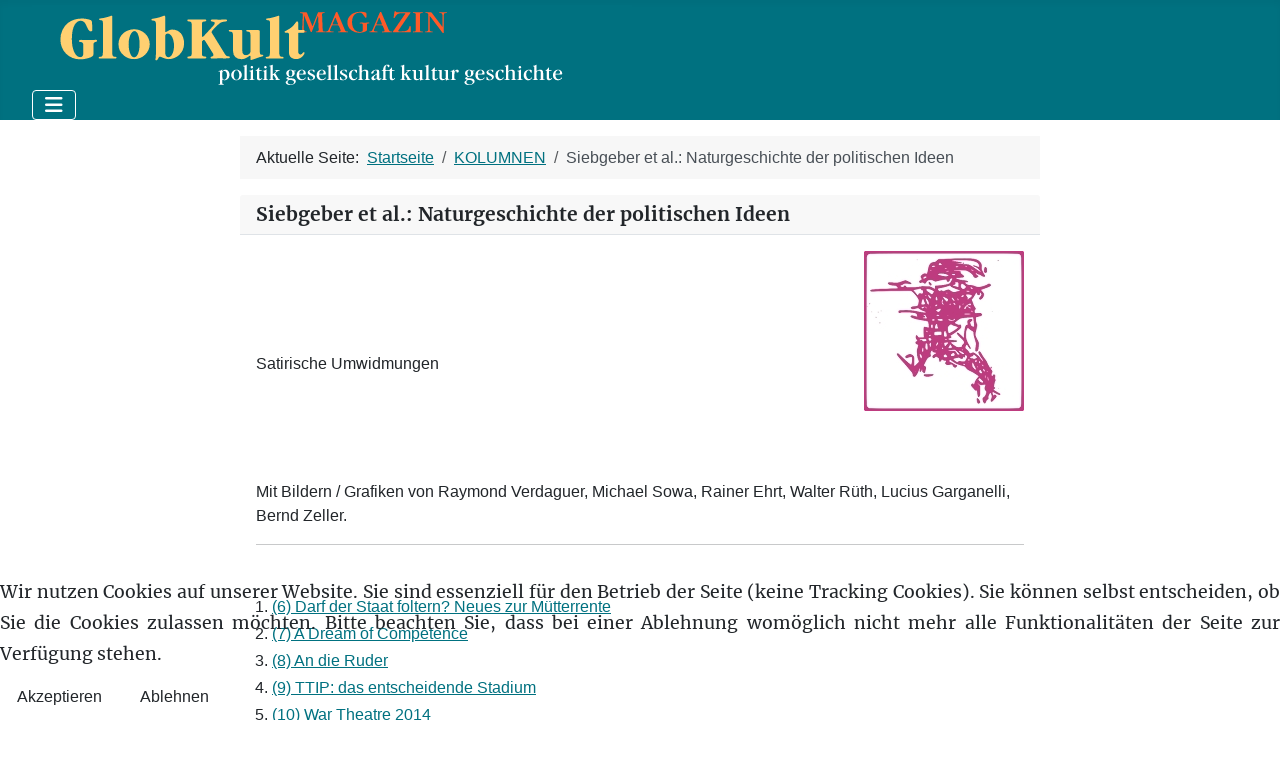

--- FILE ---
content_type: text/html; charset=utf-8
request_url: https://www.globkult.de/blogs/siebgeber-sowa-naturgeschichte-der-politischen-ideen?start=3
body_size: 51499
content:
<!DOCTYPE html>
<html lang="de-de" dir="ltr">


<head>
<script type="text/javascript">  (function(){    function blockCookies(disableCookies, disableLocal, disableSession){    if(disableCookies == 1){    if(!document.__defineGetter__){    Object.defineProperty(document, 'cookie',{    get: function(){ return ''; },    set: function(){ return true;}    });    }else{    var oldSetter = document.__lookupSetter__('cookie');    if(oldSetter) {    Object.defineProperty(document, 'cookie', {    get: function(){ return ''; },    set: function(v){ if(v.match(/reDimCookieHint\=/) || v.match(/1b2331594b6916ada95b27dc50eef195\=/)) {    oldSetter.call(document, v);    }    return true;    }    });    }    }    var cookies = document.cookie.split(';');    for (var i = 0; i < cookies.length; i++) {    var cookie = cookies[i];    var pos = cookie.indexOf('=');    var name = '';    if(pos > -1){    name = cookie.substr(0, pos);    }else{    name = cookie;    } if(name.match(/reDimCookieHint/)) {    document.cookie = name + '=; expires=Thu, 01 Jan 1970 00:00:00 GMT';    }    }    }    if(disableLocal == 1){    window.localStorage.clear();    window.localStorage.__proto__ = Object.create(window.Storage.prototype);    window.localStorage.__proto__.setItem = function(){ return undefined; };    }    if(disableSession == 1){    window.sessionStorage.clear();    window.sessionStorage.__proto__ = Object.create(window.Storage.prototype);    window.sessionStorage.__proto__.setItem = function(){ return undefined; };    }    }    blockCookies(1,1,1);    }()); </script>


    <meta charset="utf-8">
	<meta name="rights" content="Ulrich Schödlbauer">
	<meta name="author" content="Ulrich Siebgeber">
	<meta name="viewport" content="width=device-width, initial-scale=1">
	<meta name="description" content="Naturgeschichte der politischen Ideen. Von Ulrich Siebgeber, Michael Sowa, Raymond Verdaguer, Rainer Ehrt, u.a.">
	<meta name="generator" content="Joomla! - Open Source Content Management">
	<title>Siebgeber et al.: Naturgeschichte der politischen Ideen</title>
	<link href="/blogs/siebgeber-sowa-naturgeschichte-der-politischen-ideen?format=feed&amp;type=rss" rel="alternate" type="application/rss+xml" title="Siebgeber et al.: Naturgeschichte der politischen Ideen">
	<link href="/blogs/siebgeber-sowa-naturgeschichte-der-politischen-ideen?format=feed&amp;type=atom" rel="alternate" type="application/atom+xml" title="Siebgeber et al.: Naturgeschichte der politischen Ideen">
	<link href="/media/system/images/joomla-favicon.svg" rel="icon" type="image/svg+xml">
	<link href="/media/system/images/favicon.ico" rel="alternate icon" type="image/vnd.microsoft.icon">
	<link href="/media/system/images/joomla-favicon-pinned.svg" rel="mask-icon" color="#000">
	<link href="https://www.globkult.de/component/finder/search?format=opensearch&amp;Itemid=371" rel="search" title="OpenSearch Globkult Magazin" type="application/opensearchdescription+xml">

    <link href="/media/system/css/joomla-fontawesome.min.css?70d78b" rel="lazy-stylesheet"><noscript><link href="/media/system/css/joomla-fontawesome.min.css?70d78b" rel="stylesheet"></noscript>
	<link href="/media/templates/site/cassiopeia/css/template.min.css?70d78b" rel="stylesheet">
	<link href="/media/templates/site/cassiopeia/css/global/colors_alternative.min.css?70d78b" rel="stylesheet">
	<link href="/media/vendor/awesomplete/css/awesomplete.css?1.1.7" rel="stylesheet">
	<link href="/media/templates/site/cassiopeia/css/vendor/joomla-custom-elements/joomla-alert.min.css?0.4.1" rel="stylesheet">
	<link href="/plugins/system/cookiehint/css/style.css?70d78b" rel="stylesheet">
	<link href="/media/templates/site/cassiopeia_globkult/css/user.css?70d78b" rel="stylesheet">
	<style>:root {
		--hue: 214;
		--template-bg-light: #f0f4fb;
		--template-text-dark: #495057;
		--template-text-light: #ffffff;
		--template-link-color: var(--link-color);
		--template-special-color: #001B4C;
		
	}</style>
	<style>#redim-cookiehint-bottom {position: fixed; z-index: 99999; left: 0px; right: 0px; bottom: 0px; top: auto !important;}</style>

    <script src="/media/vendor/metismenujs/js/metismenujs.min.js?1.4.0" defer></script>
	<script src="/media/templates/site/cassiopeia/js/mod_menu/menu-metismenu.min.js?70d78b" defer></script>
	<script type="application/json" class="joomla-script-options new">{"joomla.jtext":{"MOD_FINDER_SEARCH_VALUE":"Suche &hellip;","COM_FINDER_SEARCH_FORM_LIST_LABEL":"Suchergebnisse","JLIB_JS_AJAX_ERROR_OTHER":"Beim Abrufen von JSON-Daten wurde ein HTTP-Statuscode %s zurückgegeben.","JLIB_JS_AJAX_ERROR_PARSE":"Ein Parsing-Fehler trat bei der Verarbeitung der folgenden JSON-Daten auf:<br><code style='color:inherit;white-space:pre-wrap;padding:0;margin:0;border:0;background:inherit;'>%s<\/code>","ERROR":"Fehler","MESSAGE":"Nachricht","NOTICE":"Hinweis","WARNING":"Warnung","JCLOSE":"Schließen","JOK":"OK","JOPEN":"Öffnen"},"finder-search":{"url":"\/component\/finder\/?task=suggestions.suggest&format=json&tmpl=component&Itemid=371"},"system.paths":{"root":"","rootFull":"https:\/\/www.globkult.de\/","base":"","baseFull":"https:\/\/www.globkult.de\/"},"csrf.token":"9c7dd475c3e8f651c444e7c21380133a"}</script>
	<script src="/media/system/js/core.min.js?2cb912"></script>
	<script src="/media/templates/site/cassiopeia/js/template.min.js?70d78b" type="module"></script>
	<script src="/media/vendor/bootstrap/js/collapse.min.js?5.3.3" type="module"></script>
	<script src="/media/vendor/awesomplete/js/awesomplete.min.js?1.1.7" defer></script>
	<script src="/media/com_finder/js/finder.min.js?755761" type="module"></script>
	<script src="/media/system/js/messages.min.js?9a4811" type="module"></script>
	<script type="application/ld+json">{"@context":"https://schema.org","@type":"BreadcrumbList","@id":"https://www.globkult.de/#/schema/BreadcrumbList/17","itemListElement":[{"@type":"ListItem","position":1,"item":{"@id":"https://www.globkult.de/","name":"Startseite"}},{"@type":"ListItem","position":2,"item":{"@id":"https://www.globkult.de/blogs","name":"KOLUMNEN"}},{"@type":"ListItem","position":3,"item":{"@id":"https://www.globkult.de/blogs/siebgeber-sowa-naturgeschichte-der-politischen-ideen","name":"Siebgeber et al.: Naturgeschichte der politischen Ideen"}}]}</script>
	<script>(function() {  if (typeof gtag !== 'undefined') {       gtag('consent', 'denied', {         'ad_storage': 'denied',         'ad_user_data': 'denied',         'ad_personalization': 'denied',         'functionality_storage': 'denied',         'personalization_storage': 'denied',         'security_storage': 'denied',         'analytics_storage': 'denied'       });     } })();</script>

</head>

<body class="site com_content wrapper-fluid view-category layout-blog no-task itemid-884">
    <header class="header container-header full-width">

        
        
                    <div class="grid-child">
                <div class="navbar-brand">
                    <a class="brand-logo" href="/">
                        <img loading="eager" decoding="async" src="https://www.globkult.de/images/headers/logo_globkult.svg" alt="Globkult Magazin">                    </a>
                                    </div>
            </div>
        
                    <div class="grid-child container-nav">
                                    
<nav class="navbar navbar-expand-lg" aria-label="Main Menu">
    <button class="navbar-toggler navbar-toggler-right" type="button" data-bs-toggle="collapse" data-bs-target="#navbar1" aria-controls="navbar1" aria-expanded="false" aria-label="Navigation umschalten">
        <span class="icon-menu" aria-hidden="true"></span>
    </button>
    <div class="collapse navbar-collapse" id="navbar1">
        <ul class="mod-menu mod-menu_dropdown-metismenu metismenu mod-list " id="mmenu">
<li class="metismenu-item item-371 level-1 default deeper parent"><a href="/" >START</a><button class="mm-collapsed mm-toggler mm-toggler-link" aria-haspopup="true" aria-expanded="false" aria-label="START"></button><ul class="mm-collapse"><li class="metismenu-item item-936 level-2"><a href="/home/autoren-a-z" >Autoren A-Z</a></li><li class="metismenu-item item-439 level-2"><a href="/home/ueber-globkult" >Editorial</a></li><li class="metismenu-item item-1076 level-2"><a href="/peter-brandt" >Peter Brandt: Selbstauskunft</a></li><li class="metismenu-item item-433 level-2"><a href="/home/impressum" >Impressum/Datenschutz</a></li><li class="metismenu-item item-431 level-2"><a href="/home/herausgeber" >Herausgeber</a></li><li class="metismenu-item item-430 level-2"><a href="/home/redaktion" >Kontakt</a></li></ul></li><li class="metismenu-item item-419 level-1 deeper parent"><a href="/politik" >POLITIK</a><button class="mm-collapsed mm-toggler mm-toggler-link" aria-haspopup="true" aria-expanded="false" aria-label="POLITIK"></button><ul class="mm-collapse"><li class="metismenu-item item-420 level-2"><a href="/politik/deutschland" >Deutschland</a></li><li class="metismenu-item item-421 level-2"><a href="/politik/europa" >Europa</a></li><li class="metismenu-item item-422 level-2"><a href="/politik/welt" >Welt</a></li><li class="metismenu-item item-887 level-2 deeper parent"><a href="/politik/debatte" >Debatte</a><button class="mm-collapsed mm-toggler mm-toggler-link" aria-haspopup="true" aria-expanded="false" aria-label="Debatte"></button><ul class="mm-collapse"><li class="metismenu-item item-888 level-3"><a href="/werte" >Werte</a></li><li class="metismenu-item item-889 level-3"><a href="/linke-lebenslaeufe" >Linke Lebensläufe</a></li><li class="metismenu-item item-890 level-3"><a href="/migration" >Migration</a></li><li class="metismenu-item item-891 level-3"><a href="/afghanistan" >Afghanistan</a></li></ul></li><li class="metismenu-item item-423 level-2"><a href="/politik/besprechungen" >Besprechungen</a></li><li class="metismenu-item item-941 level-2"><a href="https://www.globkult.de/politik/politik-archiv?catid[0]=123&amp;catid[1]=77&amp;catid[2]=78&amp;catid[3]=79&amp;catid[4]=80&amp;catid[5]=122&amp;catid[6]=109&amp;catid[7]=84&amp;catid[8]=83&amp;catid[9]=82&amp;catid[10]=81" >Politik / Archiv</a></li></ul></li><li class="metismenu-item item-414 level-1 deeper parent"><a href="/gesellschaft" >GESELLSCHAFT</a><button class="mm-collapsed mm-toggler mm-toggler-link" aria-haspopup="true" aria-expanded="false" aria-label="GESELLSCHAFT"></button><ul class="mm-collapse"><li class="metismenu-item item-416 level-2"><a href="/gesellschaft/modelle" >Modelle</a></li><li class="metismenu-item item-415 level-2"><a href="/gesellschaft/identitaeten" >Identitäten</a></li><li class="metismenu-item item-417 level-2"><a href="/gesellschaft/projektionen" >Projektionen</a></li><li class="metismenu-item item-791 level-2"><a href="/gesellschaft/besprechungen-gesellschaft" >Besprechungen</a></li><li class="metismenu-item item-938 level-2"><a href="https://www.globkult.de/gesellschaft/gesellschaft-archiv?catid[0]=120&amp;catid[1]=38&amp;catid[2]=37&amp;catid[3]=39&amp;catid[4]=98" >Gesellschaft / Archiv</a></li></ul></li><li class="metismenu-item item-385 level-1 deeper parent"><a href="/kultur" >KULTUR</a><button class="mm-collapsed mm-toggler mm-toggler-link" aria-haspopup="true" aria-expanded="false" aria-label="KULTUR"></button><ul class="mm-collapse"><li class="metismenu-item item-388 level-2"><a href="/kultur/ausstellungen" >Ausstellungen</a></li><li class="metismenu-item item-386 level-2"><a href="/kultur/fluchten" >Fluchten</a></li><li class="metismenu-item item-390 level-2"><a href="/kultur/l-iteratur" >L-iteratur</a></li><li class="metismenu-item item-444 level-2"><a href="/kultur/medien" >Medien</a></li><li class="metismenu-item item-1077 level-2"><a href="/kultur/souveraen" >souveraen</a></li><li class="metismenu-item item-389 level-2"><a href="/kultur/rezensionen" >Rezensionen</a></li><li class="metismenu-item item-939 level-2"><a href="https://www.globkult.de/kultur/kultur-archiv?catid[0]=71&amp;catid[1]=91&amp;catid[2]=90&amp;catid[3]=104&amp;catid[4]=72&amp;catid[5]=240" >Kultur / Archiv</a></li></ul></li><li class="metismenu-item item-548 level-1 deeper parent"><a href="/geschichte" >GESCHICHTE</a><button class="mm-collapsed mm-toggler mm-toggler-link" aria-haspopup="true" aria-expanded="false" aria-label="GESCHICHTE"></button><ul class="mm-collapse"><li class="metismenu-item item-397 level-2"><a href="/geschichte/zeitgeschichte" >Zeitgeschichte</a></li><li class="metismenu-item item-387 level-2"><a href="/geschichte/personen" >Personen</a></li><li class="metismenu-item item-450 level-2"><a href="/geschichte/entwicklungen" >Entwicklungen</a></li><li class="metismenu-item item-455 level-2"><a href="/geschichte/rezensionen" >Rezensionen</a></li><li class="metismenu-item item-940 level-2"><a href="https://www.globkult.de/geschichte/geschichte-archiv?catid[0]=235&amp;catid[1]=58&amp;catid[2]=105&amp;catid[3]=59&amp;catid[4]=62&amp;catid[5]=242" >Geschichte / Archiv</a></li></ul></li><li class="metismenu-item item-855 level-1 active deeper parent"><a href="/blogs" >KOLUMNEN</a><button class="mm-collapsed mm-toggler mm-toggler-link" aria-haspopup="true" aria-expanded="false" aria-label="KOLUMNEN"></button><ul class="mm-collapse"><li class="metismenu-item item-857 level-2"><a href="https://herbert-ammon.blogspot.com/" >Herbert Ammon: Unz(w)eitgemäße Betrachtungen</a></li><li class="metismenu-item item-915 level-2"><a href="/blogs/ernst-eichengruen-zwischenrufe" >Ernst Eichengrün: Zwischenrufe</a></li><li class="metismenu-item item-931 level-2"><a href="/blogs/hans-von-storch-zur-sache-klima" >Hans von Storch: Zur Sache Klima</a></li><li class="metismenu-item item-884 level-2 current active"><a href="/blogs/siebgeber-sowa-naturgeschichte-der-politischen-ideen" aria-current="page">Siebgeber et al.: Naturgeschichte der politischen Ideen</a></li><li class="metismenu-item item-881 level-2"><a href="/blogs/steffen-dietzsch-bannkreis" >Steffen Dietzsch: Bannkreis</a></li><li class="metismenu-item item-932 level-2"><a href="https://ulrich-schoedlbauer.iablis.de/" >Ulrich Schödlbauer: Nachtbuch</a></li><li class="metismenu-item item-858 level-2 deeper parent"><a href="/blogs/ulrich-siebgeber-der-stand-des-vergessens" >Ulrich Siebgeber: Der Stand des Vergessens</a><button class="mm-collapsed mm-toggler mm-toggler-link" aria-haspopup="true" aria-expanded="false" aria-label="Ulrich Siebgeber: Der Stand des Vergessens"></button><ul class="mm-collapse"><li class="metismenu-item item-942 level-3"><a href="https://www.globkult.de/blogs/ulrich-siebgeber-der-stand-des-vergessens/der-stand-des-vergessens-archiv?catid[0]=244" >Archiv</a></li></ul></li></ul></li><li class="metismenu-item item-505 level-1"><a href="https://www.iablis.de/iablis" >IABLIS</a></li><li class="metismenu-item item-507 level-1"><a href="https://www.iablis.de/acta-litterarum" >ACTA LITTERARUM</a></li><li class="metismenu-item item-506 level-1"><a href="https://www.iablis.de/grabbeau" >GRABBEAU</a></li></ul>
    </div>
</nav>

                                            </div>
            </header>

    <div class="site-grid">
        
        
        
        
        <div class="grid-child container-component">
            <address class="moduletable " aria-label="Breadcrumbs">
        <nav class="mod-breadcrumbs__wrapper" aria-label="Breadcrumbs">
    <ol class="mod-breadcrumbs breadcrumb px-3 py-2">
                    <li class="mod-breadcrumbs__here float-start">
                Aktuelle Seite: &#160;
            </li>
        
        <li class="mod-breadcrumbs__item breadcrumb-item"><a href="/" class="pathway"><span>Startseite</span></a></li><li class="mod-breadcrumbs__item breadcrumb-item"><a href="/blogs" class="pathway"><span>KOLUMNEN</span></a></li><li class="mod-breadcrumbs__item breadcrumb-item active"><span>Siebgeber et al.: Naturgeschichte der politischen Ideen</span></li>    </ol>
    </nav>
</address>

            <div class="main-top card ">
            <h3 class="card-header ">Siebgeber et al.: Naturgeschichte der politischen Ideen</h3>        <div class="card-body">
                
<div id="mod-custom374" class="mod-custom custom">
    <div><a title="Ernst Eichengrün" href="/home/autoren-a-z/97-ernst-eichengruen"><img style="float: right;" src="/images/Kontakt/Ulrich_Siebgeber.jpg" width="160" height="160" loading="lazy" data-path="local-images:/Kontakt/Ulrich_Siebgeber.jpg"></a></div>
<div style="font-size: 14pt;"><strong> </strong></div>
<div style="font-size: 18pt; line-height: 140%;"> </div>
<div style="font-size: 100%; line-height: 150%; margin-top: 40px;">Satirische Umwidmungen</div>
<div style="font-size: 100%; line-height: 150%; margin-top: 40px;"> </div>
<div style="font-size: 100%; line-height: 150%; margin-top: 40px;">Mit Bildern / Grafiken von Raymond Verdaguer, Michael Sowa, Rainer Ehrt, Walter Rüth, Lucius Garganelli, Bernd Zeller.</div>
<hr></div>
    </div>
</div>

            <div id="system-message-container" aria-live="polite"></div>

            <main>
                <div class="com-content-category-blog blog">
    
        
    
            <div class="category-desc clearfix">
                                                        </div>
    
    
    
    
            <div class="items-more">
            
<ol class="com-content-blog__links">
            <li class="com-content-blog__link">
            <a href="/blogs/siebgeber-sowa-naturgeschichte-der-politischen-ideen/1008-darf-der-staat-foltern-neues-zur-muetterrente">
                (6) Darf der Staat foltern? Neues zur Mütterrente</a>
        </li>
            <li class="com-content-blog__link">
            <a href="/blogs/siebgeber-sowa-naturgeschichte-der-politischen-ideen/1007-a-dream-of-competence">
                (7) A Dream of Competence</a>
        </li>
            <li class="com-content-blog__link">
            <a href="/blogs/siebgeber-sowa-naturgeschichte-der-politischen-ideen/1006-an-die-ruder">
                (8) An die Ruder</a>
        </li>
            <li class="com-content-blog__link">
            <a href="/blogs/siebgeber-sowa-naturgeschichte-der-politischen-ideen/1005-ttip-das-entscheidende-stadium">
                (9) TTIP: das entscheidende Stadium</a>
        </li>
            <li class="com-content-blog__link">
            <a href="/blogs/siebgeber-sowa-naturgeschichte-der-politischen-ideen/1004-war-theatre-2014">
                (10) War Theatre 2014</a>
        </li>
            <li class="com-content-blog__link">
            <a href="/blogs/siebgeber-sowa-naturgeschichte-der-politischen-ideen/1003-unwort-des-monats">
                (11) Unwort des Monats</a>
        </li>
            <li class="com-content-blog__link">
            <a href="/blogs/siebgeber-sowa-naturgeschichte-der-politischen-ideen/1002-reformsolo">
                (12) Reformsolo</a>
        </li>
            <li class="com-content-blog__link">
            <a href="/blogs/siebgeber-sowa-naturgeschichte-der-politischen-ideen/999-luegenpresse-20">
                (13) Lügenpresse 2.0</a>
        </li>
            <li class="com-content-blog__link">
            <a href="/blogs/siebgeber-sowa-naturgeschichte-der-politischen-ideen/1000-insel-der-ratlosen">
                (14) Insel der Ratlosen</a>
        </li>
            <li class="com-content-blog__link">
            <a href="/blogs/siebgeber-sowa-naturgeschichte-der-politischen-ideen/1031-die-alternative">
                (15) Die Alternative</a>
        </li>
            <li class="com-content-blog__link">
            <a href="/blogs/siebgeber-sowa-naturgeschichte-der-politischen-ideen/1037-europas-eliten">
                (16) Europas Eliten</a>
        </li>
            <li class="com-content-blog__link">
            <a href="/blogs/siebgeber-sowa-naturgeschichte-der-politischen-ideen/1048-grenzregiment">
                (17) Grenzregiment</a>
        </li>
            <li class="com-content-blog__link">
            <a href="/blogs/siebgeber-sowa-naturgeschichte-der-politischen-ideen/1074-18-unser-blauer-planet">
                (18) Unser blauer Planet</a>
        </li>
            <li class="com-content-blog__link">
            <a href="/blogs/siebgeber-sowa-naturgeschichte-der-politischen-ideen/1110-19-alles-muss-raus">
                (19) Alles muss raus</a>
        </li>
            <li class="com-content-blog__link">
            <a href="/blogs/siebgeber-sowa-naturgeschichte-der-politischen-ideen/1117-20-trump-l’œil">
                (20) Trump-l’œil</a>
        </li>
            <li class="com-content-blog__link">
            <a href="/blogs/siebgeber-sowa-naturgeschichte-der-politischen-ideen/1138-21-gruesse-aus-der-hauptstadt">
                (21) Grüße aus der Hauptstadt</a>
        </li>
            <li class="com-content-blog__link">
            <a href="/blogs/siebgeber-sowa-naturgeschichte-der-politischen-ideen/1141-22-östliches-tagelied">
                (22) Östliches Tagelied</a>
        </li>
            <li class="com-content-blog__link">
            <a href="/blogs/siebgeber-sowa-naturgeschichte-der-politischen-ideen/1158-23-parlamentarier-aller-laender">
                (23) Parlamentarier aller Länder</a>
        </li>
            <li class="com-content-blog__link">
            <a href="/blogs/siebgeber-sowa-naturgeschichte-der-politischen-ideen/1210-24-meermuffel-1">
                (24) Meermuffel 1</a>
        </li>
            <li class="com-content-blog__link">
            <a href="/blogs/siebgeber-sowa-naturgeschichte-der-politischen-ideen/1217-25-meermuffel-2">
                (25) Meermuffel 2</a>
        </li>
            <li class="com-content-blog__link">
            <a href="/blogs/siebgeber-sowa-naturgeschichte-der-politischen-ideen/1227-26-die-geschrumpften">
                (26) Die Geschrumpften</a>
        </li>
            <li class="com-content-blog__link">
            <a href="/blogs/siebgeber-sowa-naturgeschichte-der-politischen-ideen/1242-27-christlich-soziale-perspektive">
                (27) Christlich-Soziale Perspektive</a>
        </li>
            <li class="com-content-blog__link">
            <a href="/blogs/siebgeber-sowa-naturgeschichte-der-politischen-ideen/1248-28-zehn-thesen-die-elfte">
                (28) Zehn Thesen - die elfte</a>
        </li>
            <li class="com-content-blog__link">
            <a href="/blogs/siebgeber-sowa-naturgeschichte-der-politischen-ideen/1257-29-die-alternative">
                (29) Die Alternative</a>
        </li>
            <li class="com-content-blog__link">
            <a href="/blogs/siebgeber-sowa-naturgeschichte-der-politischen-ideen/1260-30-termin-beim-praesidenten">
                (30) Termin beim Präsidenten</a>
        </li>
            <li class="com-content-blog__link">
            <a href="/blogs/siebgeber-sowa-naturgeschichte-der-politischen-ideen/1270-31-im-regierungsgaertlein">
                (31) Im Regierungsgärtlein</a>
        </li>
            <li class="com-content-blog__link">
            <a href="/blogs/siebgeber-sowa-naturgeschichte-der-politischen-ideen/1277-32-trumponomics-lektion-1">
                (32) Trumponomics. Lektion 1</a>
        </li>
            <li class="com-content-blog__link">
            <a href="/blogs/siebgeber-sowa-naturgeschichte-der-politischen-ideen/1288-33-die-regierung-steht">
                (33) Die Regierung steht</a>
        </li>
            <li class="com-content-blog__link">
            <a href="/blogs/siebgeber-sowa-naturgeschichte-der-politischen-ideen/1293-34-neues-vom-tafelsilber">
                (34) Neues vom Tafelsilber</a>
        </li>
            <li class="com-content-blog__link">
            <a href="/blogs/siebgeber-sowa-naturgeschichte-der-politischen-ideen/1299-35-parlamentsrennen-auf-italienisch">
                (35) Parlamentsrennen auf Italienisch</a>
        </li>
            <li class="com-content-blog__link">
            <a href="/blogs/siebgeber-sowa-naturgeschichte-der-politischen-ideen/1308-36-holla-die-datenfee">
                (36) Holla, die Datenfee</a>
        </li>
            <li class="com-content-blog__link">
            <a href="/blogs/siebgeber-sowa-naturgeschichte-der-politischen-ideen/1312-37-europa-schaut-zu">
                (37) Europa schaut zu</a>
        </li>
            <li class="com-content-blog__link">
            <a href="/blogs/siebgeber-sowa-naturgeschichte-der-politischen-ideen/1313-38-der-irre-von-muenster">
                (38) Der Irre von Münster</a>
        </li>
            <li class="com-content-blog__link">
            <a href="/blogs/siebgeber-sowa-naturgeschichte-der-politischen-ideen/1406-39-im-schattenreich">
                (39) Im Schattenreich</a>
        </li>
            <li class="com-content-blog__link">
            <a href="/blogs/siebgeber-sowa-naturgeschichte-der-politischen-ideen/1407-40-giftige-zeiten">
                (40) Giftige Zeiten</a>
        </li>
            <li class="com-content-blog__link">
            <a href="/blogs/siebgeber-sowa-naturgeschichte-der-politischen-ideen/1411-41-my-urban-bourbon">
                (41) My urban Bourbon</a>
        </li>
            <li class="com-content-blog__link">
            <a href="/blogs/siebgeber-sowa-naturgeschichte-der-politischen-ideen/1415-42-watts-broder">
                (42) Watts Broder</a>
        </li>
            <li class="com-content-blog__link">
            <a href="/blogs/siebgeber-sowa-naturgeschichte-der-politischen-ideen/1417-43-trumponomics-2-bring-mir-das-haupt-des-machos">
                (43) Trumponomics 2: Bring mir das Haupt des Machos</a>
        </li>
            <li class="com-content-blog__link">
            <a href="/blogs/siebgeber-sowa-naturgeschichte-der-politischen-ideen/1421-44-das-konservative-morgenbrevier">
                (44) Das konservative Morgenbrevier</a>
        </li>
            <li class="com-content-blog__link">
            <a href="/blogs/siebgeber-sowa-naturgeschichte-der-politischen-ideen/1430-45-we-are-so-shocking">
                (45) We are so shocking</a>
        </li>
            <li class="com-content-blog__link">
            <a href="/blogs/siebgeber-sowa-naturgeschichte-der-politischen-ideen/1438-46-song-contest-glueckwunsch-vom-stereo-typ">
                (46) Song-Contest: Glückwunsch vom Stereo-Typ</a>
        </li>
            <li class="com-content-blog__link">
            <a href="/blogs/siebgeber-sowa-naturgeschichte-der-politischen-ideen/1441-47-lega-cinque-habemus-euro">
                (47) Lega Cinque: Habemus Euro!</a>
        </li>
            <li class="com-content-blog__link">
            <a href="/blogs/siebgeber-sowa-naturgeschichte-der-politischen-ideen/1444-48-im-datensafe">
                (48) Im Datensafe</a>
        </li>
            <li class="com-content-blog__link">
            <a href="/blogs/siebgeber-sowa-naturgeschichte-der-politischen-ideen/1622-49-die-uneinigen-staaten-von-europa-erklaeren-den-usa-den-handelskrieg">
                (49) Die Uneinigen Staaten von Europa erklären den USA den Handelskrieg</a>
        </li>
            <li class="com-content-blog__link">
            <a href="/blogs/siebgeber-sowa-naturgeschichte-der-politischen-ideen/1629-50-trumponomics-3-miracle-building-für-anfaenger">
                (50) Trumponomics 3: Miracle building für Anfänger</a>
        </li>
            <li class="com-content-blog__link">
            <a href="/blogs/siebgeber-sowa-naturgeschichte-der-politischen-ideen/1636-51-seebeben-mit-rhinozeros">
                (51) Seebeben mit Rhinozeros</a>
        </li>
            <li class="com-content-blog__link">
            <a href="/blogs/siebgeber-sowa-naturgeschichte-der-politischen-ideen/1642-52-im-lagerkoller">
                (52) Im Lagerkoller</a>
        </li>
            <li class="com-content-blog__link">
            <a href="/blogs/siebgeber-sowa-naturgeschichte-der-politischen-ideen/1649-53-trumponomics-4-american-youth-bulge">
                (53) Trumponomics 4: American Youth Bulge</a>
        </li>
            <li class="com-content-blog__link">
            <a href="/blogs/siebgeber-sowa-naturgeschichte-der-politischen-ideen/1654-54-haeginski-und-speichellecker">
                (54) Häginski und Speichellecker</a>
        </li>
            <li class="com-content-blog__link">
            <a href="/blogs/siebgeber-sowa-naturgeschichte-der-politischen-ideen/1658-55-die-audienz">
                (55) Die Audienz</a>
        </li>
            <li class="com-content-blog__link">
            <a href="/blogs/siebgeber-sowa-naturgeschichte-der-politischen-ideen/1670-56-lesewut-2018">
                (56) Lesewut 2018</a>
        </li>
            <li class="com-content-blog__link">
            <a href="/blogs/siebgeber-sowa-naturgeschichte-der-politischen-ideen/1689-57-nahliput">
                (57) Nahliput</a>
        </li>
            <li class="com-content-blog__link">
            <a href="/blogs/siebgeber-sowa-naturgeschichte-der-politischen-ideen/1703-58-abgehende-gehen-länger">
                (58) Abgehende gehen länger</a>
        </li>
            <li class="com-content-blog__link">
            <a href="/blogs/siebgeber-sowa-naturgeschichte-der-politischen-ideen/1720-59-elite-unter-sich">
                (59) Elite unter sich</a>
        </li>
            <li class="com-content-blog__link">
            <a href="/blogs/siebgeber-sowa-naturgeschichte-der-politischen-ideen/1726-60-german-rausch-inc-die-daemonisierer">
                (60) German Rausch Inc. Die Dämonisierer</a>
        </li>
            <li class="com-content-blog__link">
            <a href="/blogs/siebgeber-sowa-naturgeschichte-der-politischen-ideen/1736-61-parteiaustrittsfoerderungspaket-nahles-iv">
                (61) Parteiaustrittsförderungspaket (Nahles IV)</a>
        </li>
            <li class="com-content-blog__link">
            <a href="/blogs/siebgeber-sowa-naturgeschichte-der-politischen-ideen/1744-62-revidiertes-parteiaustrittsförderungspaket-nahles-iv-2">
                (62) Revidiertes Parteiaustrittsförderungspaket (Nahles IV-2)</a>
        </li>
            <li class="com-content-blog__link">
            <a href="/blogs/siebgeber-sowa-naturgeschichte-der-politischen-ideen/1751-62-mit-dem-grundgesetz-unterm-arm">
                (62) Mit dem Grundgesetz unterm Arm</a>
        </li>
            <li class="com-content-blog__link">
            <a href="/blogs/siebgeber-sowa-naturgeschichte-der-politischen-ideen/1754-63-heraus-zum-1-mai-kantenfraeser-laubblaeser">
                (63) Heraus zum 1. Mai: Kantenfräser & Laubbläser</a>
        </li>
            <li class="com-content-blog__link">
            <a href="/blogs/siebgeber-sowa-naturgeschichte-der-politischen-ideen/1757-64-kuehnart">
                (64) KühnArt '19</a>
        </li>
            <li class="com-content-blog__link">
            <a href="/blogs/siebgeber-sowa-naturgeschichte-der-politischen-ideen/1761-65-alpenkaiser-und-maerchenwahl">
                (65) Alpenkaiser und Märchenwahl</a>
        </li>
            <li class="com-content-blog__link">
            <a href="/blogs/siebgeber-sowa-naturgeschichte-der-politischen-ideen/1764-66-die-grokokotte">
                (66) Die GroKokotte</a>
        </li>
            <li class="com-content-blog__link">
            <a href="/blogs/siebgeber-sowa-naturgeschichte-der-politischen-ideen/1787-67-durchwahl-ost">
                (67) Durchwahl Ost (Pride & Prejudice)</a>
        </li>
            <li class="com-content-blog__link">
            <a href="/blogs/siebgeber-sowa-naturgeschichte-der-politischen-ideen/1796-68-tuwas-der-weltretter">
                (68) Tuwas der Weltretter</a>
        </li>
            <li class="com-content-blog__link">
            <a href="/blogs/siebgeber-sowa-naturgeschichte-der-politischen-ideen/1799-69-einheit-19">
                (69) Einheit '19</a>
        </li>
            <li class="com-content-blog__link">
            <a href="/blogs/siebgeber-sowa-naturgeschichte-der-politischen-ideen/1811-70-und-es-geschah">
                (70) Und es geschah im dreißigsten Jahr</a>
        </li>
            <li class="com-content-blog__link">
            <a href="/blogs/siebgeber-sowa-naturgeschichte-der-politischen-ideen/1827-71-fusionsfieber">
                (71) Fusionsfieber</a>
        </li>
            <li class="com-content-blog__link">
            <a href="/blogs/siebgeber-sowa-naturgeschichte-der-politischen-ideen/1833-72-die-karawane-nimmt-kurs-auf-eden">
                (72) Die Karawane nimmt Kurs auf Eden</a>
        </li>
            <li class="com-content-blog__link">
            <a href="/blogs/siebgeber-sowa-naturgeschichte-der-politischen-ideen/1841-73-dumm-gelaufen">
                (73) Dumm gelaufen</a>
        </li>
            <li class="com-content-blog__link">
            <a href="/blogs/siebgeber-sowa-naturgeschichte-der-politischen-ideen/1855-74-one-pedal-driving">
                (74) One-Pedal-Driving</a>
        </li>
            <li class="com-content-blog__link">
            <a href="/blogs/siebgeber-sowa-naturgeschichte-der-politischen-ideen/1861-75-2020-die-eu-schottet-sich-ab">
                (75) 2020: Die EU schottet sich ab</a>
        </li>
            <li class="com-content-blog__link">
            <a href="/blogs/siebgeber-sowa-naturgeschichte-der-politischen-ideen/1865-76-neues-vom-crash-finanzexperten-im-gespraech">
                (76) Neues vom Crash. Finanzexperten im Gespräch</a>
        </li>
            <li class="com-content-blog__link">
            <a href="/blogs/siebgeber-sowa-naturgeschichte-der-politischen-ideen/1871-77-ein-virus-geht-viral">
                (77) Ein Virus geht viral</a>
        </li>
            <li class="com-content-blog__link">
            <a href="/blogs/siebgeber-sowa-naturgeschichte-der-politischen-ideen/1894-78-die-schlachtung-der-fetten-henne">
                (78) Die Schlachtung der Fetten Henne</a>
        </li>
            <li class="com-content-blog__link">
            <a href="/blogs/siebgeber-sowa-naturgeschichte-der-politischen-ideen/1899-79-hasenland-ist-abgebrannt">
                (79) Hasenland ist abgebrannt</a>
        </li>
            <li class="com-content-blog__link">
            <a href="/blogs/siebgeber-sowa-naturgeschichte-der-politischen-ideen/1941-80-crash-culture">
                (80) Crash*Culture</a>
        </li>
            <li class="com-content-blog__link">
            <a href="/blogs/siebgeber-sowa-naturgeschichte-der-politischen-ideen/1980-81-unter-froeschekochern">
                (81) Unter Fröschekochern</a>
        </li>
            <li class="com-content-blog__link">
            <a href="/blogs/siebgeber-sowa-naturgeschichte-der-politischen-ideen/1999-82-das-haupt-des-populisten">
                (82) Das Haupt des Populisten</a>
        </li>
            <li class="com-content-blog__link">
            <a href="/blogs/siebgeber-sowa-naturgeschichte-der-politischen-ideen/2001-83-spritzengespraeche-1">
                (83) Spritzengespräche (1)</a>
        </li>
            <li class="com-content-blog__link">
            <a href="/blogs/siebgeber-sowa-naturgeschichte-der-politischen-ideen/2075-84-lehren-aus-der-geschichte">
                (84) Lehren aus der Geschichte</a>
        </li>
            <li class="com-content-blog__link">
            <a href="/blogs/siebgeber-sowa-naturgeschichte-der-politischen-ideen/2113-85-bucco-der-kandidat">
                (85) Bucco der Kandidat</a>
        </li>
            <li class="com-content-blog__link">
            <a href="/blogs/siebgeber-sowa-naturgeschichte-der-politischen-ideen/2129-86-mutti-zeigt-der-welt-den-scholzomat">
                (86) Mutti zeigt der Welt den Scholzomat</a>
        </li>
            <li class="com-content-blog__link">
            <a href="/blogs/siebgeber-sowa-naturgeschichte-der-politischen-ideen/2137-87-auf-der-impfautobahn">
                (87) Auf der Impfautobahn</a>
        </li>
            <li class="com-content-blog__link">
            <a href="/blogs/siebgeber-sowa-naturgeschichte-der-politischen-ideen/2140-88-impfpflicht-kommt,-merkel-geht">
                (88) Impfpflicht kommt, Merkel geht</a>
        </li>
            <li class="com-content-blog__link">
            <a href="/blogs/siebgeber-sowa-naturgeschichte-der-politischen-ideen/2143-89-in-the-year-2525">
                (89) In the Year 2525</a>
        </li>
            <li class="com-content-blog__link">
            <a href="/blogs/siebgeber-sowa-naturgeschichte-der-politischen-ideen/2171-90-putin-nimmt-ein-warmes-fussbad">
                (90) Putin nimmt ein warmes Fußbad</a>
        </li>
            <li class="com-content-blog__link">
            <a href="/blogs/siebgeber-sowa-naturgeschichte-der-politischen-ideen/2192-91-her-mit-den-faschos">
                (91) Her mit den Faschos!</a>
        </li>
            <li class="com-content-blog__link">
            <a href="/blogs/siebgeber-sowa-naturgeschichte-der-politischen-ideen/2196-92-die-europaeische-idee-betrachtet-die-ereignisse-in-der-ukraine-mit-großem-ernst">
                (92) Die europäische Idee betrachtet die Ereignisse in der Ukraine mit großem Ernst</a>
        </li>
            <li class="com-content-blog__link">
            <a href="/blogs/siebgeber-sowa-naturgeschichte-der-politischen-ideen/2222-93-die-meister-der-weichen-birne-erteilen-dem-alter-eine-absage">
                (93) Die Meister der weichen Birne erteilen dem Alter eine Absage</a>
        </li>
            <li class="com-content-blog__link">
            <a href="/blogs/siebgeber-sowa-naturgeschichte-der-politischen-ideen/2254-94-rauhreife-landschaften">
                (94) Rauhreife Landschaften</a>
        </li>
            <li class="com-content-blog__link">
            <a href="/blogs/siebgeber-sowa-naturgeschichte-der-politischen-ideen/2259-95-mitlaeufer">
                (95) Mitläufer</a>
        </li>
            <li class="com-content-blog__link">
            <a href="/blogs/siebgeber-sowa-naturgeschichte-der-politischen-ideen/2281-96-make-vodka-not-war">
                (96) Make Vodka not War</a>
        </li>
            <li class="com-content-blog__link">
            <a href="/blogs/siebgeber-sowa-naturgeschichte-der-politischen-ideen/2286-97-sei-unbesorgt">
                (97) Sei unbesorgt</a>
        </li>
            <li class="com-content-blog__link">
            <a href="/blogs/siebgeber-sowa-naturgeschichte-der-politischen-ideen/2308-98-lasciate-ogni-speranza">
                (98) Lasciate Ogni Speranza</a>
        </li>
            <li class="com-content-blog__link">
            <a href="/blogs/siebgeber-sowa-naturgeschichte-der-politischen-ideen/2334-99-die-schnee-luege">
                (99) Die Schnee-Lüge</a>
        </li>
            <li class="com-content-blog__link">
            <a href="/blogs/siebgeber-sowa-naturgeschichte-der-politischen-ideen/2340-100-klimawandel">
                (100) Klimawandel</a>
        </li>
            <li class="com-content-blog__link">
            <a href="/blogs/siebgeber-sowa-naturgeschichte-der-politischen-ideen/2346-101-alles-nazi-außer-gruefzi">
                (101) Alles Nazi außer Grüfzi</a>
        </li>
            <li class="com-content-blog__link">
            <a href="/blogs/siebgeber-sowa-naturgeschichte-der-politischen-ideen/2365-102-die-party-hat-begonnen">
                (102) Die Party hat begonnen</a>
        </li>
            <li class="com-content-blog__link">
            <a href="/blogs/siebgeber-sowa-naturgeschichte-der-politischen-ideen/2371-103-die-grosse-allgemeine-froschhitze">
                (103) Die Große Allgemeine Froschhitze</a>
        </li>
            <li class="com-content-blog__link">
            <a href="/blogs/siebgeber-sowa-naturgeschichte-der-politischen-ideen/2405-104-konkurrenzfalle">
                (104) Konkurrenzfalle</a>
        </li>
            <li class="com-content-blog__link">
            <a href="/blogs/siebgeber-sowa-naturgeschichte-der-politischen-ideen/2409-105-das-weltoffene-d-starrt-auf-den-wiedergewählten-trump-wie-das-kaninchen-auf-die-schlange">
                (105) Das weltoffene D starrt auf den wiedergewählten Trump wie das Kaninchen auf die Schlange</a>
        </li>
            <li class="com-content-blog__link">
            <a href="/blogs/siebgeber-sowa-naturgeschichte-der-politischen-ideen/2422-106-die-vertrauensfrage-hat-das-in-sie-gesetzte-vertrauen-erfuellt">
                (106) Die Vertrauensfrage hat das in sie gesetzte Vertrauen erfüllt</a>
        </li>
            <li class="com-content-blog__link">
            <a href="/blogs/siebgeber-sowa-naturgeschichte-der-politischen-ideen/2426-107-massaker">
                (107) Massaker</a>
        </li>
            <li class="com-content-blog__link">
            <a href="/blogs/siebgeber-sowa-naturgeschichte-der-politischen-ideen/2427-108-elon-musk-erklärt-den-deutschen-die-dunkelflaute">
                (108) Elon Musk erklärt den Deutschen die Dunkelflaute</a>
        </li>
            <li class="com-content-blog__link">
            <a href="/blogs/siebgeber-sowa-naturgeschichte-der-politischen-ideen/2429-109-deutscher-maidan">
                (109) Deutscher Maidan</a>
        </li>
            <li class="com-content-blog__link">
            <a href="/blogs/siebgeber-sowa-naturgeschichte-der-politischen-ideen/2436-110-könig-midas-kehrt-wieder-und-verspricht-seinem-volk-goldene-berge">
                (110) König Midas kehrt wieder und verspricht seinem Volk goldene Berge</a>
        </li>
            <li class="com-content-blog__link">
            <a href="/blogs/siebgeber-sowa-naturgeschichte-der-politischen-ideen/2439-111-die-blockflöte-hat-sich-entschlossen,-wieder-partei-zu-sein">
                (111) Die Blockflöte hat sich entschlossen, wieder Partei zu sein</a>
        </li>
    </ol>
        </div>
    
                </div>

            </main>
            <div class="main-bottom card sat">
            <h3 class="card-header ">Meistgelesen in: Politik</h3>        <div class="card-body">
                <ul class="mostread mod-list">
    <li itemscope itemtype="https://schema.org/Article">
        <a href="/politik/europa/2475-noch-ist-europa-nicht-verloren-teil-1" itemprop="url">
            <span itemprop="name">
                Noch ist Europa nicht verloren. Teil 1            </span>
        </a>
    </li>
    <li itemscope itemtype="https://schema.org/Article">
        <a href="/politik/europa/2476-noch-ist-europa-nicht-verloren-teil-2-und-3" itemprop="url">
            <span itemprop="name">
                Noch ist Europa nicht verloren. Teil 2 und 3            </span>
        </a>
    </li>
    <li itemscope itemtype="https://schema.org/Article">
        <a href="/politik/deutschland/2443-der-staat-als-versager" itemprop="url">
            <span itemprop="name">
                Der Staat als Versager?            </span>
        </a>
    </li>
    <li itemscope itemtype="https://schema.org/Article">
        <a href="/politik/welt/2456-orbán,-trump-und-die-rekonstruktion-des-westens" itemprop="url">
            <span itemprop="name">
                Orbán, Trump und die Rekonstruktion des Westens            </span>
        </a>
    </li>
    <li itemscope itemtype="https://schema.org/Article">
        <a href="/politik/europa/2458-ukraine-konflikt-update-april-2025" itemprop="url">
            <span itemprop="name">
                Ukraine-Konflikt. Update April 2025            </span>
        </a>
    </li>
</ul>
    </div>
</div>
<div class="main-bottom card sat">
            <h3 class="card-header ">Kult</h3>        <div class="card-body">
                <ul class="mostread mod-list">
    <li itemscope itemtype="https://schema.org/Article">
        <a href="/kultur/rezensionen/2460-warum-maschinen-nie-die-welt-regieren-werden-und-warum-die-botschaft-schmallippig-bleibt" itemprop="url">
            <span itemprop="name">
                Warum Maschinen nie die Welt regieren werden. Und warum die Botschaft schmallippig bleibt            </span>
        </a>
    </li>
    <li itemscope itemtype="https://schema.org/Article">
        <a href="/gesellschaft/modelle/2462-mobilfunk-–-eine-gefahr-fuer-die-gesundheit" itemprop="url">
            <span itemprop="name">
                Mobilfunk – eine Gefahr für die Gesundheit?            </span>
        </a>
    </li>
    <li itemscope itemtype="https://schema.org/Article">
        <a href="/politik/europa/2475-noch-ist-europa-nicht-verloren-teil-1" itemprop="url">
            <span itemprop="name">
                Noch ist Europa nicht verloren. Teil 1            </span>
        </a>
    </li>
</ul>
    </div>
</div>
<div class="main-bottom card ">
        <div class="card-body">
                
<div id="mod-custom371" class="mod-custom custom">
    <div style="display: flex; flex-direction: row; justify-content: space-around; flex-wrap: wrap; width: 100%;">
<div style="border: 1px solid gray; border-radius: 4px; padding: 4px; width: 190px;"><a href="/politik">POLITIK</a><br><a href="/politik/deutschland">Deutschland</a><a href="/politik"><br></a><a href="/politik/europa">Europa</a><a href="/politik"><br></a><a href="/politik/welt">Welt</a><a href="/politik"><br>Besorechungen</a></div>
<div style="border: 1px solid gray; border-radius: 4px; padding: 4px; ; width: 190px;"><a href="/gesellschaft">GESELLSCHAFT</a><br><a href="/gesellschaft/modelle">Modelle</a><br><a href="/gesellschaft/identitaeten">Identitäten</a><br><a href="/gesellschaft/projektionen">Projektionen</a><br><a href="/gesellschaft/besprechungen-gesellschaft">Besprechungen</a></div>
<div style="border: 1px solid gray; border-radius: 4px; padding: 4px; ; width: 190px;"><a href="/kultur">KULTUR</a><br><a href="/kultur/fluchten">Fluchten</a><br><a href="/kultur/l-iteratur">L-iteratur</a><br><a href="/kultur/ausstellungen">Ausstellungen</a><br><a href="/kultur/rezensionen">Besprechungen</a></div>
<div style="border: 1px solid gray; border-radius: 4px; padding: 4px; ; width: 190px;"><a href="/geschichte">GESCHICHTE</a><br><a href="/geschichte/zeitgeschichte">Zeitgeschichte</a><br><a href="/geschichte/personen">Personen</a><br><a href="/geschichte/entwicklungen">Entwicklungen</a><br><a href="/geschichte/rezensionen">Besprechungen</a></div>
</div></div>
    </div>
</div>
<div class="main-bottom card ">
        <div class="card-body">
                
<form class="mod-finder js-finder-searchform form-search" action="/component/finder/search?Itemid=371" method="get" role="search">
    <label for="mod-finder-searchword375" class="visually-hidden finder">Suchen</label><input type="text" name="q" id="mod-finder-searchword375" class="js-finder-search-query form-control" value="" placeholder="Suche &hellip;">
            <input type="hidden" name="Itemid" value="371"></form>
    </div>
</div>
<div class="main-bottom card sat2">
            <h3 class="card-header ">Globkult Magazin</h3>        <div class="card-body">
                
<div id="mod-custom191" class="mod-custom custom">
    <aside style="hyphens: none; text-align: left;">Mit Beiträgen von<br>Herbert Ammon, Perry Anderson, Egon Bahr, Wolf Biermann,<span style="font-size: 1rem;"> </span><span style="font-size: 1rem;">Boris Blaha,</span><span style="font-size: 1rem;"> Peter Brandt, Michael Brie, Steffen Dietzsch, Terry Eagleton, Sigmar Gabriel, Günter Grass, Gerd Held, Stephan Hilsberg, Jobst Landgrebe, Helmut Roewer, Ulrich Schödlbauer, Friedrich Schorlemmer, Richard Schröder, Hans von Storch, Heinz Theisen, Wolfgang Thierse, Dimitris Tsatsos, Antje Vollmer, Gunter Weißgerber, Ellen Meiksins Wood, Klaus Wowereit, Moshe Zuckermann</span></aside>
<aside style="hyphens: none; text-align: left;">u.v.a.</aside></div>
    </div>
</div>
<div class="main-bottom card  sat2">
        <div class="card-body">
                
<div id="mod-custom160" class="mod-custom custom">
    <p style="hyphens: none; text-align: left;">GLOBKULT Magazin <br>herausgegeben von <br>RENATE SOLBACH †</p>
<p style="hyphens: none; text-align: left;">JOBST LANDGREBE <br>ULRICH SCHÖDLBAUER</p>
<hr>
<p><span style="font-family: verdana,sans-serif; font-size: 80%;">Sämtliche Abbildungen mit freundlicher Genehmigung der Urheber. Front: ©2024 Lucius Garganelli, Serie G<br></span></p>
<p> </p></div>
    </div>
</div>
<div class="main-bottom card ">
        <div class="card-body">
                <a href="/blogs/siebgeber-sowa-naturgeschichte-der-politischen-ideen?format=feed&amp;type=rss" class="mod-syndicate syndicate-module"><span class="icon-feed m-1" aria-hidden="true"></span><span >Feed</span></a>    </div>
</div>

        </div>

        
        
                    <div class="grid-child container-bottom-b">
                <div class="bottom-b card ">
        <div class="card-body">
                <div class="mod-footer">
    <div class="footer1">Copyright &#169; 2025 Globkult Magazin. Alle Rechte vorbehalten.</div>
    <div class="footer2"><a href='https://www.joomla.org' target='_blank' rel='noopener noreferrer'>Joomla!</a> ist freie, unter der <a href='https://www.gnu.org/licenses/gpl-2.0.html' target='_blank' rel='noopener noreferrer'>GNU/GPL-Lizenz</a> veröffentlichte Software.</div>
</div>
    </div>
</div>

            </div>
            </div>

    
            <a href="#top" id="back-top" class="back-to-top-link" aria-label="Zurück nach oben">
            <span class="icon-arrow-up icon-fw" aria-hidden="true"></span>
        </a>
    
    

<div id="redim-cookiehint-bottom">   <div id="redim-cookiehint">     <div class="cookiecontent">   <p>Wir nutzen Cookies auf unserer Website. Sie sind essenziell für den Betrieb der Seite (keine Tracking Cookies). Sie können selbst entscheiden, ob Sie die Cookies zulassen möchten. Bitte beachten Sie, dass bei einer Ablehnung womöglich nicht mehr alle Funktionalitäten der Seite zur Verfügung stehen.</p>    </div>     <div class="cookiebuttons">        <a id="cookiehintsubmit" onclick="return cookiehintsubmit(this);" href="https://www.globkult.de/blogs/siebgeber-sowa-naturgeschichte-der-politischen-ideen?start=3&amp;rCH=2"         class="btn">Akzeptieren</a>           <a id="cookiehintsubmitno" onclick="return cookiehintsubmitno(this);" href="https://www.globkult.de/blogs/siebgeber-sowa-naturgeschichte-der-politischen-ideen?start=3&amp;rCH=-2"           class="btn">Ablehnen</a>          <div class="text-center" id="cookiehintinfo">                      </div>      </div>     <div class="clr"></div>   </div> </div>     <script type="text/javascript">        document.addEventListener("DOMContentLoaded", function(event) {         if (!navigator.cookieEnabled){           document.getElementById('redim-cookiehint-bottom').remove();         }       });        function cookiehintfadeOut(el) {         el.style.opacity = 1;         (function fade() {           if ((el.style.opacity -= .1) < 0) {             el.style.display = "none";           } else {             requestAnimationFrame(fade);           }         })();       }         function cookiehintsubmit(obj) {         document.cookie = 'reDimCookieHint=1; expires=Thu, 04 Dec 2025 23:59:59 GMT;57; path=/';         cookiehintfadeOut(document.getElementById('redim-cookiehint-bottom'));         return true;       }        function cookiehintsubmitno(obj) {         document.cookie = 'reDimCookieHint=-1; expires=0; path=/';         cookiehintfadeOut(document.getElementById('redim-cookiehint-bottom'));         return true;       }     </script>  
</body>

</html>


--- FILE ---
content_type: text/css
request_url: https://www.globkult.de/media/templates/site/cassiopeia_globkult/css/user.css?70d78b
body_size: 6082
content:
body:not(.has-sidebar-left) .site-grid .container-component {
    max-width: 800px;}


.header.container-header.full-width {
  background-color: #007180;
  background-image: linear-gradient(135deg,#007180 0,#007180 100%);
}

.container-header .grid-child {
  padding: 0;
}


.header.container-header  {
	padding-bottom: 0;
}

.container-header
.container-nav {
  padding-bottom: 0;
}



.container-header nav  {
  margin-top: 0;
}

#mmenu.metismenu.mod-menu .metismenu-item {
  align-items: center;
  display: flex;
  flex-wrap: wrap;
  font-size: 0.85rem;
  line-height: 1.5;
}


a   {  
  color: #007180;
}

/* merriweather-regular - latin */
@font-face {
  font-family: 'Merriweather';
  font-style: normal;
  font-weight: 400;
  src: url('../fonts/merriweather/merriweather-v30-latin-regular.eot'); /* IE9 Compat Modes */
  src: local(''),
       url('../fonts/merriweather/merriweather-v30-latin-regular.eot?#iefix') format('embedded-opentype'), /* IE6-IE8 */
       url('../fonts/merriweather/merriweather-v30-latin-regular.woff2') format('woff2'), /* Super Modern Browsers */
       url('../fonts/merriweather/merriweather-v30-latin-regular.woff') format('woff'), /* Modern Browsers */
       url('../fonts/merriweather/merriweather-v30-latin-regular.ttf') format('truetype'), /* Safari, Android, iOS */
       url('../fonts/merriweather/merriweather-v30-latin-regular.svg#Merriweather') format('svg'); /* Legacy iOS */
}

/* merriweather-italic - latin */
@font-face {
  font-family: 'Merriweather';
  font-style: italic;
  font-weight: 400;
  src: url('../fonts/merriweather/merriweather-v30-latin-italic.eot'); /* IE9 Compat Modes */
  src: local(''),
       url('../fonts/merriweather/merriweather-v30-latin-italic.eot?#iefix') format('embedded-opentype'), /* IE6-IE8 */
       url('../fonts/merriweather/merriweather-v30-latin-italic.woff2') format('woff2'), /* Super Modern Browsers */
       url('../fonts/merriweather/merriweather-v30-latin-italic.woff') format('woff'), /* Modern Browsers */
       url('../fonts/merriweather/merriweather-v30-latin-italic.ttf') format('truetype'), /* Safari, Android, iOS */
       url('../fonts/merriweather/merriweather-v30-latin-italic.svg#Merriweather') format('svg'); /* Legacy iOS */
}

/* merriweather-700 - latin */
@font-face {
  font-family: 'Merriweather';
  font-style: normal;
  font-weight: 700;
  src: url('../fonts/merriweather/merriweather-v30-latin-700.eot'); /* IE9 Compat Modes */
  src: local(''),
       url('../fonts/merriweather/merriweather-v30-latin-700.eot?#iefix') format('embedded-opentype'), /* IE6-IE8 */
       url('../fonts/merriweather/merriweather-v30-latin-700.woff2') format('woff2'), /* Super Modern Browsers */
       url('../fonts/merriweather/merriweather-v30-latin-700.woff') format('woff'), /* Modern Browsers */
       url('../fonts/merriweather/merriweather-v30-latin-700.ttf') format('truetype'), /* Safari, Android, iOS */
       url('../fonts/merriweather/merriweather-v30-latin-700.svg#Merriweather') format('svg'); /* Legacy iOS */
}


.card {border: 0px solid #dfe3e7;}

p {
    font-size: 1.1rem;
	line-height: 180%;
	text-align: justify;
	-moz-hyphens: auto;
   -o-hyphens: auto;
   -webkit-hyphens: auto;
   -ms-hyphens: auto;
   hyphens: auto; 
   -webkit-hyphens: hyphenate-limit-chars: auto 5;
   -webkit-hyphens: hyphenate-limit-lines: 2;
   margin: 5px 0 5px 0;
  font-family: "merriweather", serif , -apple-system, BlinkMacSystemFont;
}
h1, .h1,
h2,
.h2,
h3,
.h3,
h4,
.h4,
h5,
.h5,
h6,
.h6 {
  font-family: "merriweather", serif , -apple-system, BlinkMacSystemFont;
}

.h1, h1,
.h2, h2   {
  font-size: 1.5rem;
}

.h3, h3   {
  font-size: 1.25rem;
}

.front img
{width: 100%;
  border-radius: 2px;
  margin-bottom: 20px;
}

.signet a   {
  text-decoration: none;
}

.signet img {
  width: 175px;
  border-radius: 0px;
  margin-left: auto;
  margin-right: auto;
  text-align: center;
}

.card-header,
.newsflash-title  {
    font-size: 1.2rem;
}

.newsflash-title a {
    text-decoration: none;
    font-size: 1.2rem;
}

.rez   {
	padding: 4px;
}

blockquote  {
  color: #333;
}

blockquote p  {
  font-size: 1.0rem;
  line-height: 150%;
}

.motto {
	font-size: 1.0rem;
	line-height: 120%;
	padding-left: 25%;
  margin-top: 18px;
	margin-bottom: 18px;
}

.zitat {
	padding-left: 1em;
	font-size: 1.0rem;
	line-height: 145%;
  margin-top: 12px;
	margin-bottom: 12px;
}

.wsmenu   {
  background: url('../images/Gogok.svg') center center no-repeat;
  color: #fff;
  font-size: 1rem;
  font-weight: bold;
  line-height: 140%;
}

.wsmenu ul  {
  margin-left: 0px;
  padding-left: 0px;}

.wsmenu ul li  {
  list-style: none;
  color: #000;
  margin-left: 0px;
  padding-left: 0px;
  margin-bottom: 8px;
}

.wsmenu ul li a  {
  color: #000;
}

.cmenu2  {
  margin-bottom: 20px;
  font-size: 0.85rem;
  line-height: 140%;
}



figure {
  width: 100%;
  margin-left: 0;
  margin-right: 0;
}

.selbst {
  margin-top: 16px;
}

.debatte_neu  {
  margin-top: -30px;
  margin-bottom: 40px;
  padding: 4px;
  list-style-type: square;
}

.debatte_neu ul li {
  list-style-type: square;
}

.sat   {
  border-top: 11px solid deeppink;
  margin-bottom: 0;
}

.sat ul  {
  margin-left: 0px;
  padding-left: 0px;}

.sat ul li  {
  list-style: none;
  margin-left: 0px;
  padding-left: 0px;
  margin-top: 8px;
  margin-bottom: 0px;
  font-weight: bold;
  font-size:1.2rem;
}

.sat2   {
  margin-top: 20px;
}

.lliste {
  list-style: none;
  margin-left: 10px;
}

.lliste  li   {
  text-indent: -10px;
  line-height: 170%;
}

.lliste li:before  {
  content: "– "
}

li  {
  line-height: 170%;
}

p .nat   {
  font-size: 1rem;
}



.glosse   {
  border: 1px solid #bbb;
  font-size: 0.85rem;
  line-height: 140%;
  background-color: #ffffff;
  	-webkit-border-radius: 6px;
	-moz-border-radius: 6px;
	border-radius: 8px;
  padding-top: 0;
  padding-bottom: 0;
}

.glosse2   {
  border: 1px solid #bbb;
  font-size: 0.85rem;
  line-height: 140%;
  background-color: #ffffff;
  	-webkit-border-radius: 6px;
	-moz-border-radius: 6px;
	border-radius: 8px;
  padding-top: 12px;
  padding-bottom: 12px;
}

.lesetipps img  {
  max-width: 80%;
}

.naturgeschichte  {
  width: 80%;
  border: 10px solid transparent;
}

.float-end {
  width: 40%;
}
  
.page-header,
.item-title {
  margin-bottom: 26px;
}